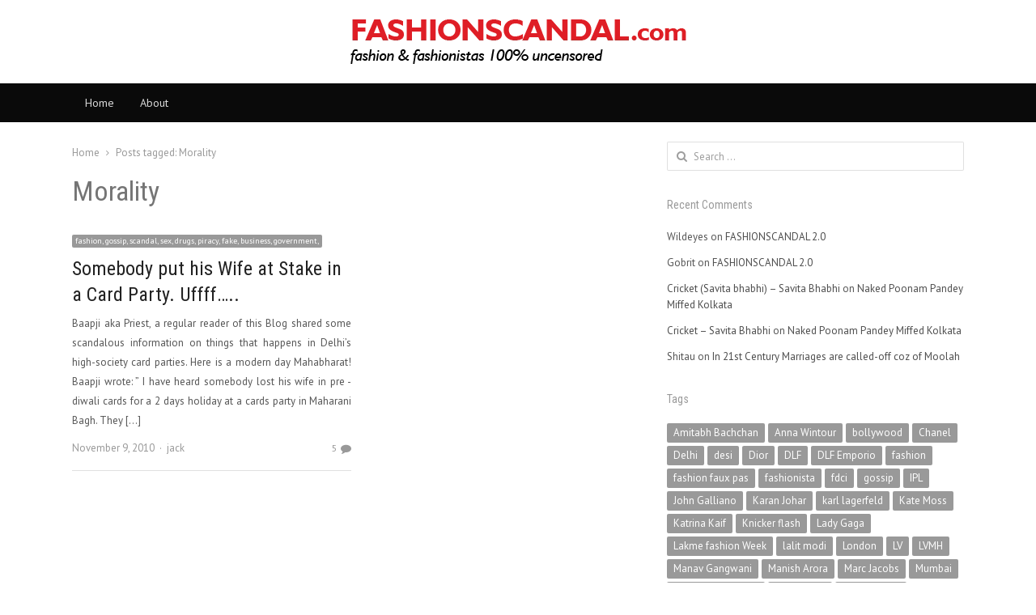

--- FILE ---
content_type: text/html; charset=UTF-8
request_url: https://fashionscandal.com/tag/morality/
body_size: 15515
content:
<!DOCTYPE html>
<html lang="en-GB" class="no-js">
<head>
	<meta charset="UTF-8">
	        <meta name="viewport" content="width=device-width, initial-scale=1, maximum-scale=1" />
    	<link rel="profile" href="http://gmpg.org/xfn/11">
	<link rel="pingback" href="https://fashionscandal.com/xmlrpc.php">
	<!--[if lt IE 9]>
	<script src="https://fashionscandal.com/wp-content/themes/newsplus/js/html5.js"></script>
	<![endif]-->
	<meta name='robots' content='max-image-preview:large' />
	<style>img:is([sizes="auto" i], [sizes^="auto," i]) { contain-intrinsic-size: 3000px 1500px }</style>
	<title>Morality &#8211; Fashion Scandal</title>
<link rel='dns-prefetch' href='//secure.gravatar.com' />
<link rel='dns-prefetch' href='//stats.wp.com' />
<link rel='dns-prefetch' href='//fonts.googleapis.com' />
<link rel='dns-prefetch' href='//jetpack.wordpress.com' />
<link rel='dns-prefetch' href='//s0.wp.com' />
<link rel='dns-prefetch' href='//public-api.wordpress.com' />
<link rel='dns-prefetch' href='//0.gravatar.com' />
<link rel='dns-prefetch' href='//1.gravatar.com' />
<link rel='dns-prefetch' href='//2.gravatar.com' />
<link rel='dns-prefetch' href='//widgets.wp.com' />
<link rel='dns-prefetch' href='//v0.wordpress.com' />
<link rel='preconnect' href='//c0.wp.com' />
<link rel="alternate" type="application/rss+xml" title="Fashion Scandal &raquo; Feed" href="https://fashionscandal.com/feed/" />
<link rel="alternate" type="application/rss+xml" title="Fashion Scandal &raquo; Comments Feed" href="https://fashionscandal.com/comments/feed/" />
<link rel="alternate" type="application/rss+xml" title="Fashion Scandal &raquo; Morality Tag Feed" href="https://fashionscandal.com/tag/morality/feed/" />
<link rel='stylesheet' id='newsplus-fontawesome-css' href='https://fashionscandal.com/wp-content/plugins/newsplus-shortcodes/assets/css/font-awesome.min.css?ver=6.7.1' type='text/css' media='all' />
<link rel='stylesheet' id='newsplus-shortcodes-css' href='https://fashionscandal.com/wp-content/plugins/newsplus-shortcodes/assets/css/newsplus-shortcodes.css?ver=6.7.1' type='text/css' media='all' />
<link rel='stylesheet' id='newsplus-owl-carousel-css' href='https://fashionscandal.com/wp-content/plugins/newsplus-shortcodes/assets/css/owl.carousel.css' type='text/css' media='all' />
<link rel='stylesheet' id='newsplus-prettyphoto-css' href='https://fashionscandal.com/wp-content/plugins/newsplus-shortcodes/assets/css/prettyPhoto.css' type='text/css' media='all' />
<link rel='stylesheet' id='wp-block-library-css' href='https://c0.wp.com/c/6.7.1/wp-includes/css/dist/block-library/style.min.css' type='text/css' media='all' />
<link rel='stylesheet' id='mediaelement-css' href='https://c0.wp.com/c/6.7.1/wp-includes/js/mediaelement/mediaelementplayer-legacy.min.css' type='text/css' media='all' />
<link rel='stylesheet' id='wp-mediaelement-css' href='https://c0.wp.com/c/6.7.1/wp-includes/js/mediaelement/wp-mediaelement.min.css' type='text/css' media='all' />
<style id='jetpack-sharing-buttons-style-inline-css' type='text/css'>
.jetpack-sharing-buttons__services-list{display:flex;flex-direction:row;flex-wrap:wrap;gap:0;list-style-type:none;margin:5px;padding:0}.jetpack-sharing-buttons__services-list.has-small-icon-size{font-size:12px}.jetpack-sharing-buttons__services-list.has-normal-icon-size{font-size:16px}.jetpack-sharing-buttons__services-list.has-large-icon-size{font-size:24px}.jetpack-sharing-buttons__services-list.has-huge-icon-size{font-size:36px}@media print{.jetpack-sharing-buttons__services-list{display:none!important}}.editor-styles-wrapper .wp-block-jetpack-sharing-buttons{gap:0;padding-inline-start:0}ul.jetpack-sharing-buttons__services-list.has-background{padding:1.25em 2.375em}
</style>
<style id='classic-theme-styles-inline-css' type='text/css'>
/*! This file is auto-generated */
.wp-block-button__link{color:#fff;background-color:#32373c;border-radius:9999px;box-shadow:none;text-decoration:none;padding:calc(.667em + 2px) calc(1.333em + 2px);font-size:1.125em}.wp-block-file__button{background:#32373c;color:#fff;text-decoration:none}
</style>
<style id='global-styles-inline-css' type='text/css'>
:root{--wp--preset--aspect-ratio--square: 1;--wp--preset--aspect-ratio--4-3: 4/3;--wp--preset--aspect-ratio--3-4: 3/4;--wp--preset--aspect-ratio--3-2: 3/2;--wp--preset--aspect-ratio--2-3: 2/3;--wp--preset--aspect-ratio--16-9: 16/9;--wp--preset--aspect-ratio--9-16: 9/16;--wp--preset--color--black: #000000;--wp--preset--color--cyan-bluish-gray: #abb8c3;--wp--preset--color--white: #ffffff;--wp--preset--color--pale-pink: #f78da7;--wp--preset--color--vivid-red: #cf2e2e;--wp--preset--color--luminous-vivid-orange: #ff6900;--wp--preset--color--luminous-vivid-amber: #fcb900;--wp--preset--color--light-green-cyan: #7bdcb5;--wp--preset--color--vivid-green-cyan: #00d084;--wp--preset--color--pale-cyan-blue: #8ed1fc;--wp--preset--color--vivid-cyan-blue: #0693e3;--wp--preset--color--vivid-purple: #9b51e0;--wp--preset--gradient--vivid-cyan-blue-to-vivid-purple: linear-gradient(135deg,rgba(6,147,227,1) 0%,rgb(155,81,224) 100%);--wp--preset--gradient--light-green-cyan-to-vivid-green-cyan: linear-gradient(135deg,rgb(122,220,180) 0%,rgb(0,208,130) 100%);--wp--preset--gradient--luminous-vivid-amber-to-luminous-vivid-orange: linear-gradient(135deg,rgba(252,185,0,1) 0%,rgba(255,105,0,1) 100%);--wp--preset--gradient--luminous-vivid-orange-to-vivid-red: linear-gradient(135deg,rgba(255,105,0,1) 0%,rgb(207,46,46) 100%);--wp--preset--gradient--very-light-gray-to-cyan-bluish-gray: linear-gradient(135deg,rgb(238,238,238) 0%,rgb(169,184,195) 100%);--wp--preset--gradient--cool-to-warm-spectrum: linear-gradient(135deg,rgb(74,234,220) 0%,rgb(151,120,209) 20%,rgb(207,42,186) 40%,rgb(238,44,130) 60%,rgb(251,105,98) 80%,rgb(254,248,76) 100%);--wp--preset--gradient--blush-light-purple: linear-gradient(135deg,rgb(255,206,236) 0%,rgb(152,150,240) 100%);--wp--preset--gradient--blush-bordeaux: linear-gradient(135deg,rgb(254,205,165) 0%,rgb(254,45,45) 50%,rgb(107,0,62) 100%);--wp--preset--gradient--luminous-dusk: linear-gradient(135deg,rgb(255,203,112) 0%,rgb(199,81,192) 50%,rgb(65,88,208) 100%);--wp--preset--gradient--pale-ocean: linear-gradient(135deg,rgb(255,245,203) 0%,rgb(182,227,212) 50%,rgb(51,167,181) 100%);--wp--preset--gradient--electric-grass: linear-gradient(135deg,rgb(202,248,128) 0%,rgb(113,206,126) 100%);--wp--preset--gradient--midnight: linear-gradient(135deg,rgb(2,3,129) 0%,rgb(40,116,252) 100%);--wp--preset--font-size--small: 13px;--wp--preset--font-size--medium: 20px;--wp--preset--font-size--large: 36px;--wp--preset--font-size--x-large: 42px;--wp--preset--spacing--20: 0.44rem;--wp--preset--spacing--30: 0.67rem;--wp--preset--spacing--40: 1rem;--wp--preset--spacing--50: 1.5rem;--wp--preset--spacing--60: 2.25rem;--wp--preset--spacing--70: 3.38rem;--wp--preset--spacing--80: 5.06rem;--wp--preset--shadow--natural: 6px 6px 9px rgba(0, 0, 0, 0.2);--wp--preset--shadow--deep: 12px 12px 50px rgba(0, 0, 0, 0.4);--wp--preset--shadow--sharp: 6px 6px 0px rgba(0, 0, 0, 0.2);--wp--preset--shadow--outlined: 6px 6px 0px -3px rgba(255, 255, 255, 1), 6px 6px rgba(0, 0, 0, 1);--wp--preset--shadow--crisp: 6px 6px 0px rgba(0, 0, 0, 1);}:where(.is-layout-flex){gap: 0.5em;}:where(.is-layout-grid){gap: 0.5em;}body .is-layout-flex{display: flex;}.is-layout-flex{flex-wrap: wrap;align-items: center;}.is-layout-flex > :is(*, div){margin: 0;}body .is-layout-grid{display: grid;}.is-layout-grid > :is(*, div){margin: 0;}:where(.wp-block-columns.is-layout-flex){gap: 2em;}:where(.wp-block-columns.is-layout-grid){gap: 2em;}:where(.wp-block-post-template.is-layout-flex){gap: 1.25em;}:where(.wp-block-post-template.is-layout-grid){gap: 1.25em;}.has-black-color{color: var(--wp--preset--color--black) !important;}.has-cyan-bluish-gray-color{color: var(--wp--preset--color--cyan-bluish-gray) !important;}.has-white-color{color: var(--wp--preset--color--white) !important;}.has-pale-pink-color{color: var(--wp--preset--color--pale-pink) !important;}.has-vivid-red-color{color: var(--wp--preset--color--vivid-red) !important;}.has-luminous-vivid-orange-color{color: var(--wp--preset--color--luminous-vivid-orange) !important;}.has-luminous-vivid-amber-color{color: var(--wp--preset--color--luminous-vivid-amber) !important;}.has-light-green-cyan-color{color: var(--wp--preset--color--light-green-cyan) !important;}.has-vivid-green-cyan-color{color: var(--wp--preset--color--vivid-green-cyan) !important;}.has-pale-cyan-blue-color{color: var(--wp--preset--color--pale-cyan-blue) !important;}.has-vivid-cyan-blue-color{color: var(--wp--preset--color--vivid-cyan-blue) !important;}.has-vivid-purple-color{color: var(--wp--preset--color--vivid-purple) !important;}.has-black-background-color{background-color: var(--wp--preset--color--black) !important;}.has-cyan-bluish-gray-background-color{background-color: var(--wp--preset--color--cyan-bluish-gray) !important;}.has-white-background-color{background-color: var(--wp--preset--color--white) !important;}.has-pale-pink-background-color{background-color: var(--wp--preset--color--pale-pink) !important;}.has-vivid-red-background-color{background-color: var(--wp--preset--color--vivid-red) !important;}.has-luminous-vivid-orange-background-color{background-color: var(--wp--preset--color--luminous-vivid-orange) !important;}.has-luminous-vivid-amber-background-color{background-color: var(--wp--preset--color--luminous-vivid-amber) !important;}.has-light-green-cyan-background-color{background-color: var(--wp--preset--color--light-green-cyan) !important;}.has-vivid-green-cyan-background-color{background-color: var(--wp--preset--color--vivid-green-cyan) !important;}.has-pale-cyan-blue-background-color{background-color: var(--wp--preset--color--pale-cyan-blue) !important;}.has-vivid-cyan-blue-background-color{background-color: var(--wp--preset--color--vivid-cyan-blue) !important;}.has-vivid-purple-background-color{background-color: var(--wp--preset--color--vivid-purple) !important;}.has-black-border-color{border-color: var(--wp--preset--color--black) !important;}.has-cyan-bluish-gray-border-color{border-color: var(--wp--preset--color--cyan-bluish-gray) !important;}.has-white-border-color{border-color: var(--wp--preset--color--white) !important;}.has-pale-pink-border-color{border-color: var(--wp--preset--color--pale-pink) !important;}.has-vivid-red-border-color{border-color: var(--wp--preset--color--vivid-red) !important;}.has-luminous-vivid-orange-border-color{border-color: var(--wp--preset--color--luminous-vivid-orange) !important;}.has-luminous-vivid-amber-border-color{border-color: var(--wp--preset--color--luminous-vivid-amber) !important;}.has-light-green-cyan-border-color{border-color: var(--wp--preset--color--light-green-cyan) !important;}.has-vivid-green-cyan-border-color{border-color: var(--wp--preset--color--vivid-green-cyan) !important;}.has-pale-cyan-blue-border-color{border-color: var(--wp--preset--color--pale-cyan-blue) !important;}.has-vivid-cyan-blue-border-color{border-color: var(--wp--preset--color--vivid-cyan-blue) !important;}.has-vivid-purple-border-color{border-color: var(--wp--preset--color--vivid-purple) !important;}.has-vivid-cyan-blue-to-vivid-purple-gradient-background{background: var(--wp--preset--gradient--vivid-cyan-blue-to-vivid-purple) !important;}.has-light-green-cyan-to-vivid-green-cyan-gradient-background{background: var(--wp--preset--gradient--light-green-cyan-to-vivid-green-cyan) !important;}.has-luminous-vivid-amber-to-luminous-vivid-orange-gradient-background{background: var(--wp--preset--gradient--luminous-vivid-amber-to-luminous-vivid-orange) !important;}.has-luminous-vivid-orange-to-vivid-red-gradient-background{background: var(--wp--preset--gradient--luminous-vivid-orange-to-vivid-red) !important;}.has-very-light-gray-to-cyan-bluish-gray-gradient-background{background: var(--wp--preset--gradient--very-light-gray-to-cyan-bluish-gray) !important;}.has-cool-to-warm-spectrum-gradient-background{background: var(--wp--preset--gradient--cool-to-warm-spectrum) !important;}.has-blush-light-purple-gradient-background{background: var(--wp--preset--gradient--blush-light-purple) !important;}.has-blush-bordeaux-gradient-background{background: var(--wp--preset--gradient--blush-bordeaux) !important;}.has-luminous-dusk-gradient-background{background: var(--wp--preset--gradient--luminous-dusk) !important;}.has-pale-ocean-gradient-background{background: var(--wp--preset--gradient--pale-ocean) !important;}.has-electric-grass-gradient-background{background: var(--wp--preset--gradient--electric-grass) !important;}.has-midnight-gradient-background{background: var(--wp--preset--gradient--midnight) !important;}.has-small-font-size{font-size: var(--wp--preset--font-size--small) !important;}.has-medium-font-size{font-size: var(--wp--preset--font-size--medium) !important;}.has-large-font-size{font-size: var(--wp--preset--font-size--large) !important;}.has-x-large-font-size{font-size: var(--wp--preset--font-size--x-large) !important;}
:where(.wp-block-post-template.is-layout-flex){gap: 1.25em;}:where(.wp-block-post-template.is-layout-grid){gap: 1.25em;}
:where(.wp-block-columns.is-layout-flex){gap: 2em;}:where(.wp-block-columns.is-layout-grid){gap: 2em;}
:root :where(.wp-block-pullquote){font-size: 1.5em;line-height: 1.6;}
</style>
<link rel='stylesheet' id='contact-form-7-css' href='https://fashionscandal.com/wp-content/plugins/contact-form-7/includes/css/styles.css?ver=6.0.2' type='text/css' media='all' />
<link rel='stylesheet' id='jetpack-carousel-swiper-css-css' href='https://c0.wp.com/p/jetpack/14.1/modules/carousel/swiper-bundle.css' type='text/css' media='all' />
<link rel='stylesheet' id='jetpack-carousel-css' href='https://c0.wp.com/p/jetpack/14.1/modules/carousel/jetpack-carousel.css' type='text/css' media='all' />
<link rel='stylesheet' id='tiled-gallery-css' href='https://c0.wp.com/p/jetpack/14.1/modules/tiled-gallery/tiled-gallery/tiled-gallery.css' type='text/css' media='all' />
<link rel='stylesheet' id='jetpack_likes-css' href='https://c0.wp.com/p/jetpack/14.1/modules/likes/style.css' type='text/css' media='all' />
<link rel='stylesheet' id='wp_review-style-css' href='https://fashionscandal.com/wp-content/plugins/wp-review/public/css/wp-review.css?ver=5.3.5' type='text/css' media='all' />
<link rel='stylesheet' id='newsplus-style-css' href='https://fashionscandal.com/wp-content/themes/newsplus/style.css?ver=6.7.1' type='text/css' media='all' />
<link rel='stylesheet' id='newsplus-fonts-deprecated-css' href='https://fonts.googleapis.com/css?family=Open+Sans:400italic,700italic,400,700&#038;subset=latin,latin-ext' type='text/css' media='all' />
<!--[if lt IE 9]>
<link rel='stylesheet' id='newsplus-ie-css' href='https://fashionscandal.com/wp-content/themes/newsplus/css/ie.css?ver=6.7.1' type='text/css' media='all' />
<![endif]-->
<link rel='stylesheet' id='newsplus-responsive-css' href='https://fashionscandal.com/wp-content/themes/newsplus/responsive.css?ver=6.7.1' type='text/css' media='all' />
<link rel='stylesheet' id='newsplus-user-css' href='https://fashionscandal.com/wp-content/themes/newsplus/user.css?ver=6.7.1' type='text/css' media='all' />
<link rel='stylesheet' id='newsplus-child-style-css' href='https://fashionscandal.com/wp-content/themes/newsplus-child/style.css?ver=3.8.1' type='text/css' media='all' />
<script type="text/javascript" src="https://c0.wp.com/c/6.7.1/wp-includes/js/jquery/jquery.min.js" id="jquery-core-js"></script>
<script type="text/javascript" src="https://c0.wp.com/c/6.7.1/wp-includes/js/jquery/jquery-migrate.min.js" id="jquery-migrate-js"></script>
<link rel="https://api.w.org/" href="https://fashionscandal.com/wp-json/" /><link rel="alternate" title="JSON" type="application/json" href="https://fashionscandal.com/wp-json/wp/v2/tags/889" /><link rel="EditURI" type="application/rsd+xml" title="RSD" href="https://fashionscandal.com/xmlrpc.php?rsd" />
<meta name="generator" content="WordPress 6.7.1" />
	<style>img#wpstats{display:none}</style>
				<style type="text/css">
			.primary-nav {
				background-color:#0a0a0a;
			}
			ul.nav-menu > li > a {
				text-shadow: none;
				color:#dadada;
			}
			.primary-nav li:hover > a {
				color:#fff;
				border-bottom-color: ;
			}
			ul.nav-menu > li.current-menu-item > a,
			ul.nav-menu > li.current-menu-ancestor > a,
			ul.nav-menu > li.current_page_item > a,
			ul.nav-menu > li.current_page_ancestor > a {
				border-bottom-color: #e00000;
				color:  #000;
			}
			.primary-nav li ul {
				background-color:#fff;
			}
			.primary-nav li ul li a {
				color:#555;
			}
			.primary-nav li ul li:hover > a {
				color:#333;
				background-color:#f0f0f0;
			}
			.sb-title {
				color:#999;
			}
			#secondary {
				color:#aaa;
				background-color:#444;
			}
			#secondary .sep {
				color:#aaa;
			}
			#secondary .widget a,
			#secondary .widget ul a {
				color:#ccc;
			}
			#secondary .widget a:hover,
			#secondary .widget ul a:hover {
				color:#fff;
			}
			.sc-title {
				color:#fff;
			}
			#secondary .widget ul li,
			#secondary .post-list > li:after {
				border-bottom-color: #5e5e5e;
			}
		
			#secondary .widget ul ul {
				border-top-color: #5e5e5e;
			}
			#footer {
				color:#aaa;
				background-color:#333;
			}
			body.is-stretched.custom-background {
				background-color:#333;
			}
			#footer a {
				color:#ccc;
			}
			#footer a:hover {
				color:#fff;
			}
		</style>
				<style id="newsplus-custom-css" type="text/css">
		.sp-label-archive { color:;background:;}.sp-post .entry-content, .sp-post .card-content, .sp-post.entry-classic{background:;}.main-row,.two-sidebars .primary-row { margin: 0 -0px; }#primary, #container, #sidebar, .two-sidebars #content, .two-sidebars #sidebar-b, .entry-header.full-header, .ad-area-above-content { padding: 0 0px; }		#page {
			max-width: 1150px;
		}
		.wrap,
		.primary-nav,
		.is-boxed .top-nav,
		.is-boxed .header-slim.site-header {
			max-width: 1102px;
		}
		@media only screen and (max-width: 1198px) {
			.wrap,
			.primary-nav,
			.is-boxed .top-nav,
			.is-boxed .header-slim.site-header,
			.is-stretched .top-nav .wrap {
				max-width: calc(100% - 48px);
			}
			.is-boxed .sticky-nav,
			.is-boxed .header-slim.sticky-nav,
			.is-boxed #responsive-menu.sticky-nav {
				max-width: calc(97.5% - 48px);
			}
		}
				</style>
		<!--[if lt IE 9]>
	<script src="https://html5shim.googlecode.com/svn/trunk/html5.js"></script>
	<![endif]-->
<style type="text/css" id="newsplus_custom_css">body,body.custom-font-enabled{font-family:'PT Sans'; }h1,h2,h3,h4,h5,h6{font-family:'Roboto Condensed'; }</style><meta name="generator" content="Elementor 3.26.3; features: additional_custom_breakpoints; settings: css_print_method-external, google_font-enabled, font_display-auto">
<style type="text/css">.recentcomments a{display:inline !important;padding:0 !important;margin:0 !important;}</style>			<style>
				.e-con.e-parent:nth-of-type(n+4):not(.e-lazyloaded):not(.e-no-lazyload),
				.e-con.e-parent:nth-of-type(n+4):not(.e-lazyloaded):not(.e-no-lazyload) * {
					background-image: none !important;
				}
				@media screen and (max-height: 1024px) {
					.e-con.e-parent:nth-of-type(n+3):not(.e-lazyloaded):not(.e-no-lazyload),
					.e-con.e-parent:nth-of-type(n+3):not(.e-lazyloaded):not(.e-no-lazyload) * {
						background-image: none !important;
					}
				}
				@media screen and (max-height: 640px) {
					.e-con.e-parent:nth-of-type(n+2):not(.e-lazyloaded):not(.e-no-lazyload),
					.e-con.e-parent:nth-of-type(n+2):not(.e-lazyloaded):not(.e-no-lazyload) * {
						background-image: none !important;
					}
				}
			</style>
			<style type="text/css" id="custom-background-css">
body.custom-background { background-color: #6d1919; }
</style>
	
<!-- Jetpack Open Graph Tags -->
<meta property="og:type" content="website" />
<meta property="og:title" content="Morality &#8211; Fashion Scandal" />
<meta property="og:url" content="https://fashionscandal.com/tag/morality/" />
<meta property="og:site_name" content="Fashion Scandal" />
<meta property="og:image" content="https://s0.wp.com/i/blank.jpg" />
<meta property="og:image:alt" content="" />
<meta property="og:locale" content="en_GB" />

<!-- End Jetpack Open Graph Tags -->
		<style type="text/css" id="wp-custom-css">
			.site-content{
	padding-right:20px !important;
	text-align:justify;
}
h2{
	text-align:left;
}		</style>
		</head>

<body class="archive tag tag-morality tag-889 custom-background is-stretched split-66-33 layout-ca scheme-customizer elementor-default elementor-kit-172628">
	    <div id="page" class="hfeed site clear">
                <header id="header" class="site-header">
                <div class="wrap full-width clear">    
                
<div class="brand column full text-center">
	<h3 class="site-title"><a href="https://fashionscandal.com/" title="Fashion Scandal" rel="home"><img src="http://fashionscandal.com/logo.png" srcset="http://fashionscandal.com/logo.png 1x, http://fashionscandal.com/logo.png 2x" alt="Fashion Scandal" /></a></h3></div><!-- .column full -->                </div><!-- #header .wrap -->
            </header><!-- #header -->
        					<div id="responsive-menu" class="resp-main">
                        <div class="wrap">
							                         
                            <h3 class="menu-button"><span class="screen-reader-text">Menu</span>Menu<span class="toggle-icon"><span class="bar-1"></span><span class="bar-2"></span><span class="bar-3"></span></span></h3>
                        </div><!-- /.wrap -->
						<nav class="menu-drop"></nav><!-- /.menu-drop -->                        
					</div><!-- /#responsive-menu -->
				            <nav id="main-nav" class="primary-nav">
                <div class="wrap clearfix">
                    <ul id="menu-register" class="nav-menu clear"><li id="menu-item-168217" class="menu-item menu-item-type-custom menu-item-object-custom menu-item-home menu-item-168217"><a href="http://fashionscandal.com/">Home</a></li>
<li id="menu-item-5006" class="menu-item menu-item-type-post_type menu-item-object-page menu-item-5006"><a href="https://fashionscandal.com/about-2/">About</a></li>
</ul>     
                    
                </div><!-- .primary-nav .wrap -->
            </nav><!-- #main-nav -->
		
		        <div id="main">
            <div class="wrap clearfix">
            	<div class="main-row clearfix"><div id="primary" class="site-content">
	<div class="primary-row">
        <div id="content" role="main">
			<ol itemscope itemtype="https://schema.org/BreadcrumbList" class="breadcrumbs"><li itemprop="itemListElement" itemscope itemtype="https://schema.org/ListItem"><a itemprop="item" href="https://fashionscandal.com"><span itemprop="name">Home</span></a><meta itemprop="position" content="1" /></li><li itemprop="itemListElement" itemscope itemtype="https://schema.org/ListItem">Posts tagged: <span itemprop="name">Morality</span><meta itemprop="position" content="2" /></ol>
                <header class="page-header">
                <h1 class="page-title">Morality</h1>                </header><!-- .page-header -->
                <div class="grid-row clear">
			<article id="post-875" class="newsplus entry-grid col2 first-grid post-875 post type-post status-publish format-standard hentry category-uncategorized tag-bawa tag-card-parties tag-card-party tag-delhi tag-draupadi tag-duryodhan tag-high-societ tag-lamba tag-lost-his-wife-in-gambling tag-mahabharat tag-maharani-bagh tag-morality tag-wife-on-stake tag-yudhistir">
			            <div class="entry-content">
				<aside class="meta-row cat-row"><div class="meta-col"><ul class="post-categories"><li><a href="https://fashionscandal.com/category/uncategorized/">fashion, gossip, scandal, sex, drugs, piracy, fake, business, government,</a></li></ul></div></aside><h2 class="entry-title"><a href="https://fashionscandal.com/2010/11/somebody-put-his-wife-on-stake-at-a-card-party-uffff/" title="Somebody put his Wife at Stake in a Card Party. Uffff&#8230;..">Somebody put his Wife at Stake in a Card Party. Uffff&#8230;..</a></h2>                    <p class="post-excerpt">
						Baapji aka Priest, a regular reader of this Blog shared some scandalous information on things that happens in Delhi&#8217;s high-society card parties. Here is a modern day Mahabharat! Baapji wrote: &#8221; I have heard somebody lost his wife in pre -diwali cards for a 2 days holiday at a cards party in Maharani Bagh. They [&hellip;]                    </p>
                    <aside class="meta-row row-3"><div class="meta-col col-60"><ul class="entry-meta"><li class="post-time"><span class="published-label">Published: </span><span class="posted-on"><time class="entry-date" datetime="2010-11-09T04:42:14+05:30">November 9, 2010<span class="sep time-sep"></span><span class="publish-time">4:42 AM</span></time></span></li><li class="post-author"><span class="screen-reader-text">Author </span><a href="https://fashionscandal.com/author/jack/">jack</a></li></ul></div><div class="meta-col col-40 text-right"><a href="https://fashionscandal.com/2010/11/somebody-put-his-wife-on-stake-at-a-card-party-uffff/#comments" class="post-comment" title="Comment on Somebody put his Wife at Stake in a Card Party. Uffff&#8230;..">5</a></div></aside>            </div><!-- /.entry-content -->
		</article><!-- #post-875 -->
		</div><!-- .clear -->

        </div><!-- #content -->
            </div><!-- .primary-row -->
</div><!-- #primary -->
<div id="sidebar" class="widget-area" role="complementary">
<aside id="search-3" class="widget widget_search"><form role="search" method="get" class="search-form" action="https://fashionscandal.com/">
				<label>
					<span class="screen-reader-text">Search for:</span>
					<input type="search" class="search-field" placeholder="Search &hellip;" value="" name="s" />
				</label>
				<input type="submit" class="search-submit" value="Search" />
			</form></aside><aside id="recent-comments-4" class="widget widget_recent_comments"><h3 class="sb-title">Recent Comments</h3><ul id="recentcomments"><li class="recentcomments"><span class="comment-author-link">Wildeyes</span> on <a href="https://fashionscandal.com/2024/09/fashionscandal-2-0/#comment-1365633">FASHIONSCANDAL 2.0</a></li><li class="recentcomments"><span class="comment-author-link">Gobrit</span> on <a href="https://fashionscandal.com/2024/09/fashionscandal-2-0/#comment-1365465">FASHIONSCANDAL 2.0</a></li><li class="recentcomments"><span class="comment-author-link"><a href="https://savitadidi.wordpress.com/2024/03/31/cricket-3/" class="url" rel="ugc external nofollow">Cricket (Savita bhabhi) &#8211; Savita Bhabhi</a></span> on <a href="https://fashionscandal.com/2012/03/naked-poonam-pandey-miffed-kolkata/#comment-1365237">Naked Poonam Pandey Miffed Kolkata</a></li><li class="recentcomments"><span class="comment-author-link"><a href="https://savitadidi.wordpress.com/2024/01/31/cricket/" class="url" rel="ugc external nofollow">Cricket &#8211; Savita Bhabhi</a></span> on <a href="https://fashionscandal.com/2012/03/naked-poonam-pandey-miffed-kolkata/#comment-1365212">Naked Poonam Pandey Miffed Kolkata</a></li><li class="recentcomments"><span class="comment-author-link">Shitau</span> on <a href="https://fashionscandal.com/2011/03/in-21st-century-marriages-are-called-off-coz-of-len-den/#comment-1364929">In 21st Century Marriages are called-off coz of Moolah</a></li></ul></aside><aside id="tag_cloud-4" class="widget widget_tag_cloud"><h3 class="sb-title">Tags</h3><div class="tagcloud"><a href="https://fashionscandal.com/tag/amitabh-bachchan/" class="tag-cloud-link tag-link-690 tag-link-position-1" style="font-size: 9.8529411764706pt;" aria-label="Amitabh Bachchan (15 items)">Amitabh Bachchan</a>
<a href="https://fashionscandal.com/tag/anna-wintour/" class="tag-cloud-link tag-link-318 tag-link-position-2" style="font-size: 9.8529411764706pt;" aria-label="Anna Wintour (15 items)">Anna Wintour</a>
<a href="https://fashionscandal.com/tag/bollywood/" class="tag-cloud-link tag-link-781 tag-link-position-3" style="font-size: 22pt;" aria-label="bollywood (60 items)">bollywood</a>
<a href="https://fashionscandal.com/tag/chanel/" class="tag-cloud-link tag-link-468 tag-link-position-4" style="font-size: 9.8529411764706pt;" aria-label="Chanel (15 items)">Chanel</a>
<a href="https://fashionscandal.com/tag/delhi/" class="tag-cloud-link tag-link-89 tag-link-position-5" style="font-size: 9.4411764705882pt;" aria-label="Delhi (14 items)">Delhi</a>
<a href="https://fashionscandal.com/tag/desi/" class="tag-cloud-link tag-link-204 tag-link-position-6" style="font-size: 11.088235294118pt;" aria-label="desi (17 items)">desi</a>
<a href="https://fashionscandal.com/tag/dior/" class="tag-cloud-link tag-link-498 tag-link-position-7" style="font-size: 11.5pt;" aria-label="Dior (18 items)">Dior</a>
<a href="https://fashionscandal.com/tag/dlf/" class="tag-cloud-link tag-link-265 tag-link-position-8" style="font-size: 9.4411764705882pt;" aria-label="DLF (14 items)">DLF</a>
<a href="https://fashionscandal.com/tag/dlf-emporio/" class="tag-cloud-link tag-link-267 tag-link-position-9" style="font-size: 8.8235294117647pt;" aria-label="DLF Emporio (13 items)">DLF Emporio</a>
<a href="https://fashionscandal.com/tag/fashion/" class="tag-cloud-link tag-link-3 tag-link-position-10" style="font-size: 13.147058823529pt;" aria-label="fashion (22 items)">fashion</a>
<a href="https://fashionscandal.com/tag/fashion-faux-pas/" class="tag-cloud-link tag-link-597 tag-link-position-11" style="font-size: 8pt;" aria-label="fashion faux pas (12 items)">fashion faux pas</a>
<a href="https://fashionscandal.com/tag/fashionista/" class="tag-cloud-link tag-link-142 tag-link-position-12" style="font-size: 8.8235294117647pt;" aria-label="fashionista (13 items)">fashionista</a>
<a href="https://fashionscandal.com/tag/fdci/" class="tag-cloud-link tag-link-45 tag-link-position-13" style="font-size: 13.970588235294pt;" aria-label="fdci (24 items)">fdci</a>
<a href="https://fashionscandal.com/tag/gossip/" class="tag-cloud-link tag-link-13 tag-link-position-14" style="font-size: 8pt;" aria-label="gossip (12 items)">gossip</a>
<a href="https://fashionscandal.com/tag/ipl/" class="tag-cloud-link tag-link-22 tag-link-position-15" style="font-size: 11.5pt;" aria-label="IPL (18 items)">IPL</a>
<a href="https://fashionscandal.com/tag/john-galliano/" class="tag-cloud-link tag-link-935 tag-link-position-16" style="font-size: 9.4411764705882pt;" aria-label="John Galliano (14 items)">John Galliano</a>
<a href="https://fashionscandal.com/tag/karan-johar/" class="tag-cloud-link tag-link-511 tag-link-position-17" style="font-size: 8.8235294117647pt;" aria-label="Karan Johar (13 items)">Karan Johar</a>
<a href="https://fashionscandal.com/tag/karl-lagerfeld/" class="tag-cloud-link tag-link-177 tag-link-position-18" style="font-size: 13.970588235294pt;" aria-label="karl lagerfeld (24 items)">karl lagerfeld</a>
<a href="https://fashionscandal.com/tag/kate-moss/" class="tag-cloud-link tag-link-1379 tag-link-position-19" style="font-size: 8.8235294117647pt;" aria-label="Kate Moss (13 items)">Kate Moss</a>
<a href="https://fashionscandal.com/tag/katrina-kaif/" class="tag-cloud-link tag-link-166 tag-link-position-20" style="font-size: 11.911764705882pt;" aria-label="Katrina Kaif (19 items)">Katrina Kaif</a>
<a href="https://fashionscandal.com/tag/knicker-flash/" class="tag-cloud-link tag-link-1663 tag-link-position-21" style="font-size: 8pt;" aria-label="Knicker flash (12 items)">Knicker flash</a>
<a href="https://fashionscandal.com/tag/lady-gaga/" class="tag-cloud-link tag-link-1043 tag-link-position-22" style="font-size: 12.735294117647pt;" aria-label="Lady Gaga (21 items)">Lady Gaga</a>
<a href="https://fashionscandal.com/tag/lakme-fashion-week/" class="tag-cloud-link tag-link-360 tag-link-position-23" style="font-size: 11.088235294118pt;" aria-label="Lakme fashion Week (17 items)">Lakme fashion Week</a>
<a href="https://fashionscandal.com/tag/lalit-modi/" class="tag-cloud-link tag-link-170 tag-link-position-24" style="font-size: 8pt;" aria-label="lalit modi (12 items)">lalit modi</a>
<a href="https://fashionscandal.com/tag/london/" class="tag-cloud-link tag-link-838 tag-link-position-25" style="font-size: 12.323529411765pt;" aria-label="London (20 items)">London</a>
<a href="https://fashionscandal.com/tag/lv/" class="tag-cloud-link tag-link-175 tag-link-position-26" style="font-size: 9.4411764705882pt;" aria-label="LV (14 items)">LV</a>
<a href="https://fashionscandal.com/tag/lvmh/" class="tag-cloud-link tag-link-1825 tag-link-position-27" style="font-size: 10.470588235294pt;" aria-label="LVMH (16 items)">LVMH</a>
<a href="https://fashionscandal.com/tag/manav-gangwani/" class="tag-cloud-link tag-link-484 tag-link-position-28" style="font-size: 12.323529411765pt;" aria-label="Manav Gangwani (20 items)">Manav Gangwani</a>
<a href="https://fashionscandal.com/tag/manish-arora/" class="tag-cloud-link tag-link-461 tag-link-position-29" style="font-size: 13.970588235294pt;" aria-label="Manish Arora (24 items)">Manish Arora</a>
<a href="https://fashionscandal.com/tag/marc-jacobs/" class="tag-cloud-link tag-link-456 tag-link-position-30" style="font-size: 8pt;" aria-label="Marc Jacobs (12 items)">Marc Jacobs</a>
<a href="https://fashionscandal.com/tag/mumbai/" class="tag-cloud-link tag-link-423 tag-link-position-31" style="font-size: 11.5pt;" aria-label="Mumbai (18 items)">Mumbai</a>
<a href="https://fashionscandal.com/tag/paris-fashion-week/" class="tag-cloud-link tag-link-723 tag-link-position-32" style="font-size: 11.5pt;" aria-label="paris fashion week (18 items)">paris fashion week</a>
<a href="https://fashionscandal.com/tag/preity-zinta/" class="tag-cloud-link tag-link-30 tag-link-position-33" style="font-size: 12.323529411765pt;" aria-label="Preity Zinta (20 items)">Preity Zinta</a>
<a href="https://fashionscandal.com/tag/rahul-mishra/" class="tag-cloud-link tag-link-2205 tag-link-position-34" style="font-size: 9.4411764705882pt;" aria-label="Rahul Mishra (14 items)">Rahul Mishra</a>
<a href="https://fashionscandal.com/tag/robert-vadra/" class="tag-cloud-link tag-link-613 tag-link-position-35" style="font-size: 8.8235294117647pt;" aria-label="Robert Vadra (13 items)">Robert Vadra</a>
<a href="https://fashionscandal.com/tag/rohit-bal/" class="tag-cloud-link tag-link-271 tag-link-position-36" style="font-size: 13.558823529412pt;" aria-label="Rohit Bal (23 items)">Rohit Bal</a>
<a href="https://fashionscandal.com/tag/salman-khan/" class="tag-cloud-link tag-link-656 tag-link-position-37" style="font-size: 13.558823529412pt;" aria-label="Salman Khan (23 items)">Salman Khan</a>
<a href="https://fashionscandal.com/tag/sex/" class="tag-cloud-link tag-link-87 tag-link-position-38" style="font-size: 8pt;" aria-label="sex (12 items)">sex</a>
<a href="https://fashionscandal.com/tag/sexy/" class="tag-cloud-link tag-link-1455 tag-link-position-39" style="font-size: 9.8529411764706pt;" aria-label="sexy (15 items)">sexy</a>
<a href="https://fashionscandal.com/tag/shahrukh-khan/" class="tag-cloud-link tag-link-119 tag-link-position-40" style="font-size: 9.8529411764706pt;" aria-label="Shahrukh Khan (15 items)">Shahrukh Khan</a>
<a href="https://fashionscandal.com/tag/sonam-kapoor/" class="tag-cloud-link tag-link-557 tag-link-position-41" style="font-size: 12.735294117647pt;" aria-label="Sonam Kapoor (21 items)">Sonam Kapoor</a>
<a href="https://fashionscandal.com/tag/srk/" class="tag-cloud-link tag-link-55 tag-link-position-42" style="font-size: 11.911764705882pt;" aria-label="SRK (19 items)">SRK</a>
<a href="https://fashionscandal.com/tag/tanisha-mohan/" class="tag-cloud-link tag-link-118 tag-link-position-43" style="font-size: 11.5pt;" aria-label="Tanisha Mohan (18 items)">Tanisha Mohan</a>
<a href="https://fashionscandal.com/tag/tarun-tahiliani/" class="tag-cloud-link tag-link-270 tag-link-position-44" style="font-size: 10.470588235294pt;" aria-label="Tarun Tahiliani (16 items)">Tarun Tahiliani</a>
<a href="https://fashionscandal.com/tag/wedding/" class="tag-cloud-link tag-link-1064 tag-link-position-45" style="font-size: 8.8235294117647pt;" aria-label="wedding (13 items)">wedding</a></div>
</aside>
		<aside id="recent-posts-3" class="widget widget_recent_entries">
		<h3 class="sb-title">Recent Posts</h3>
		<ul>
											<li>
					<a href="https://fashionscandal.com/2024/12/ranveer-singh-moves-from-artisanal-gin-to-protein-wafers-biz-since-his-filmy-career-is-tanking/">RANVEER SINGH MOVES FROM ARTISANAL GIN TO PROTEIN WAFERS BIZ SINCE HIS FILMY CAREER IS TANKING</a>
									</li>
											<li>
					<a href="https://fashionscandal.com/2024/09/dil-iluminati-is-a-dil-breaker/">DIL-ILUMINATI IS A DIL BREAKER</a>
									</li>
											<li>
					<a href="https://fashionscandal.com/2024/09/isnt-it-great-when-two-powerful-men-live-in/">ISN’T IT GREAT WHEN TWO POWERFUL MEN LIVE-IN?</a>
									</li>
											<li>
					<a href="https://fashionscandal.com/2024/09/fashionscandal-2-0/">FASHIONSCANDAL 2.0</a>
									</li>
											<li>
					<a href="https://fashionscandal.com/2022/10/supercarsuper-crashsuper-privileged/">SUPERCAR…SUPER CRASH…SUPER PRIVILEGED</a>
									</li>
					</ul>

		</aside></div><!-- #sidebar -->            </div><!-- .row -->
        </div><!-- #main .wrap -->
    </div><!-- #main -->
            <div id="secondary" class="columns-1" role="complementary">
            <div class="wrap clearfix">
                <div class="row">
                                </div><!-- /.row -->
            </div><!-- #secondary .wrap -->
        </div><!-- #secondary -->
        <footer id="footer">
        <div class="wrap clear">
            <div class="notes-left">© 2010-2024 FashionScandal.com / All rights reserved.</div><!-- .notes-left -->
            <div class="notes-right"></div><!-- .notes-right -->
        </div><!-- #footer wrap -->
    </footer><!-- #footer -->
    
    <div class="fixed-widget-bar fixed-left">
            </div><!-- /.fixed-left -->
    
    <div class="fixed-widget-bar fixed-right">
            </div><!-- /.fixed-right -->

</div> <!-- #page -->

<div class="scroll-to-top"><a href="#" title="Scroll to top"><span class="sr-only">scroll to top</span></a></div><!-- .scroll-to-top -->
			<script type='text/javascript'>
				const lazyloadRunObserver = () => {
					const lazyloadBackgrounds = document.querySelectorAll( `.e-con.e-parent:not(.e-lazyloaded)` );
					const lazyloadBackgroundObserver = new IntersectionObserver( ( entries ) => {
						entries.forEach( ( entry ) => {
							if ( entry.isIntersecting ) {
								let lazyloadBackground = entry.target;
								if( lazyloadBackground ) {
									lazyloadBackground.classList.add( 'e-lazyloaded' );
								}
								lazyloadBackgroundObserver.unobserve( entry.target );
							}
						});
					}, { rootMargin: '200px 0px 200px 0px' } );
					lazyloadBackgrounds.forEach( ( lazyloadBackground ) => {
						lazyloadBackgroundObserver.observe( lazyloadBackground );
					} );
				};
				const events = [
					'DOMContentLoaded',
					'elementor/lazyload/observe',
				];
				events.forEach( ( event ) => {
					document.addEventListener( event, lazyloadRunObserver );
				} );
			</script>
					<div id="jp-carousel-loading-overlay">
			<div id="jp-carousel-loading-wrapper">
				<span id="jp-carousel-library-loading">&nbsp;</span>
			</div>
		</div>
		<div class="jp-carousel-overlay" style="display: none;">

		<div class="jp-carousel-container">
			<!-- The Carousel Swiper -->
			<div
				class="jp-carousel-wrap swiper-container jp-carousel-swiper-container jp-carousel-transitions"
				itemscope
				itemtype="https://schema.org/ImageGallery">
				<div class="jp-carousel swiper-wrapper"></div>
				<div class="jp-swiper-button-prev swiper-button-prev">
					<svg width="25" height="24" viewBox="0 0 25 24" fill="none" xmlns="http://www.w3.org/2000/svg">
						<mask id="maskPrev" mask-type="alpha" maskUnits="userSpaceOnUse" x="8" y="6" width="9" height="12">
							<path d="M16.2072 16.59L11.6496 12L16.2072 7.41L14.8041 6L8.8335 12L14.8041 18L16.2072 16.59Z" fill="white"/>
						</mask>
						<g mask="url(#maskPrev)">
							<rect x="0.579102" width="23.8823" height="24" fill="#FFFFFF"/>
						</g>
					</svg>
				</div>
				<div class="jp-swiper-button-next swiper-button-next">
					<svg width="25" height="24" viewBox="0 0 25 24" fill="none" xmlns="http://www.w3.org/2000/svg">
						<mask id="maskNext" mask-type="alpha" maskUnits="userSpaceOnUse" x="8" y="6" width="8" height="12">
							<path d="M8.59814 16.59L13.1557 12L8.59814 7.41L10.0012 6L15.9718 12L10.0012 18L8.59814 16.59Z" fill="white"/>
						</mask>
						<g mask="url(#maskNext)">
							<rect x="0.34375" width="23.8822" height="24" fill="#FFFFFF"/>
						</g>
					</svg>
				</div>
			</div>
			<!-- The main close buton -->
			<div class="jp-carousel-close-hint">
				<svg width="25" height="24" viewBox="0 0 25 24" fill="none" xmlns="http://www.w3.org/2000/svg">
					<mask id="maskClose" mask-type="alpha" maskUnits="userSpaceOnUse" x="5" y="5" width="15" height="14">
						<path d="M19.3166 6.41L17.9135 5L12.3509 10.59L6.78834 5L5.38525 6.41L10.9478 12L5.38525 17.59L6.78834 19L12.3509 13.41L17.9135 19L19.3166 17.59L13.754 12L19.3166 6.41Z" fill="white"/>
					</mask>
					<g mask="url(#maskClose)">
						<rect x="0.409668" width="23.8823" height="24" fill="#FFFFFF"/>
					</g>
				</svg>
			</div>
			<!-- Image info, comments and meta -->
			<div class="jp-carousel-info">
				<div class="jp-carousel-info-footer">
					<div class="jp-carousel-pagination-container">
						<div class="jp-swiper-pagination swiper-pagination"></div>
						<div class="jp-carousel-pagination"></div>
					</div>
					<div class="jp-carousel-photo-title-container">
						<h2 class="jp-carousel-photo-caption"></h2>
					</div>
					<div class="jp-carousel-photo-icons-container">
						<a href="#" class="jp-carousel-icon-btn jp-carousel-icon-info" aria-label="Toggle photo metadata visibility">
							<span class="jp-carousel-icon">
								<svg width="25" height="24" viewBox="0 0 25 24" fill="none" xmlns="http://www.w3.org/2000/svg">
									<mask id="maskInfo" mask-type="alpha" maskUnits="userSpaceOnUse" x="2" y="2" width="21" height="20">
										<path fill-rule="evenodd" clip-rule="evenodd" d="M12.7537 2C7.26076 2 2.80273 6.48 2.80273 12C2.80273 17.52 7.26076 22 12.7537 22C18.2466 22 22.7046 17.52 22.7046 12C22.7046 6.48 18.2466 2 12.7537 2ZM11.7586 7V9H13.7488V7H11.7586ZM11.7586 11V17H13.7488V11H11.7586ZM4.79292 12C4.79292 16.41 8.36531 20 12.7537 20C17.142 20 20.7144 16.41 20.7144 12C20.7144 7.59 17.142 4 12.7537 4C8.36531 4 4.79292 7.59 4.79292 12Z" fill="white"/>
									</mask>
									<g mask="url(#maskInfo)">
										<rect x="0.8125" width="23.8823" height="24" fill="#FFFFFF"/>
									</g>
								</svg>
							</span>
						</a>
												<a href="#" class="jp-carousel-icon-btn jp-carousel-icon-comments" aria-label="Toggle photo comments visibility">
							<span class="jp-carousel-icon">
								<svg width="25" height="24" viewBox="0 0 25 24" fill="none" xmlns="http://www.w3.org/2000/svg">
									<mask id="maskComments" mask-type="alpha" maskUnits="userSpaceOnUse" x="2" y="2" width="21" height="20">
										<path fill-rule="evenodd" clip-rule="evenodd" d="M4.3271 2H20.2486C21.3432 2 22.2388 2.9 22.2388 4V16C22.2388 17.1 21.3432 18 20.2486 18H6.31729L2.33691 22V4C2.33691 2.9 3.2325 2 4.3271 2ZM6.31729 16H20.2486V4H4.3271V18L6.31729 16Z" fill="white"/>
									</mask>
									<g mask="url(#maskComments)">
										<rect x="0.34668" width="23.8823" height="24" fill="#FFFFFF"/>
									</g>
								</svg>

								<span class="jp-carousel-has-comments-indicator" aria-label="This image has comments."></span>
							</span>
						</a>
											</div>
				</div>
				<div class="jp-carousel-info-extra">
					<div class="jp-carousel-info-content-wrapper">
						<div class="jp-carousel-photo-title-container">
							<h2 class="jp-carousel-photo-title"></h2>
						</div>
						<div class="jp-carousel-comments-wrapper">
															<div id="jp-carousel-comments-loading">
									<span>Loading Comments...</span>
								</div>
								<div class="jp-carousel-comments"></div>
								<div id="jp-carousel-comment-form-container">
									<span id="jp-carousel-comment-form-spinner">&nbsp;</span>
									<div id="jp-carousel-comment-post-results"></div>
																														<form id="jp-carousel-comment-form">
												<label for="jp-carousel-comment-form-comment-field" class="screen-reader-text">Write a Comment...</label>
												<textarea
													name="comment"
													class="jp-carousel-comment-form-field jp-carousel-comment-form-textarea"
													id="jp-carousel-comment-form-comment-field"
													placeholder="Write a Comment..."
												></textarea>
												<div id="jp-carousel-comment-form-submit-and-info-wrapper">
													<div id="jp-carousel-comment-form-commenting-as">
																													<fieldset>
																<label for="jp-carousel-comment-form-email-field">Email (Required)</label>
																<input type="text" name="email" class="jp-carousel-comment-form-field jp-carousel-comment-form-text-field" id="jp-carousel-comment-form-email-field" />
															</fieldset>
															<fieldset>
																<label for="jp-carousel-comment-form-author-field">Name (Required)</label>
																<input type="text" name="author" class="jp-carousel-comment-form-field jp-carousel-comment-form-text-field" id="jp-carousel-comment-form-author-field" />
															</fieldset>
															<fieldset>
																<label for="jp-carousel-comment-form-url-field">Website</label>
																<input type="text" name="url" class="jp-carousel-comment-form-field jp-carousel-comment-form-text-field" id="jp-carousel-comment-form-url-field" />
															</fieldset>
																											</div>
													<input
														type="submit"
														name="submit"
														class="jp-carousel-comment-form-button"
														id="jp-carousel-comment-form-button-submit"
														value="Post Comment" />
												</div>
											</form>
																											</div>
													</div>
						<div class="jp-carousel-image-meta">
							<div class="jp-carousel-title-and-caption">
								<div class="jp-carousel-photo-info">
									<h3 class="jp-carousel-caption" itemprop="caption description"></h3>
								</div>

								<div class="jp-carousel-photo-description"></div>
							</div>
							<ul class="jp-carousel-image-exif" style="display: none;"></ul>
							<a class="jp-carousel-image-download" href="#" target="_blank" style="display: none;">
								<svg width="25" height="24" viewBox="0 0 25 24" fill="none" xmlns="http://www.w3.org/2000/svg">
									<mask id="mask0" mask-type="alpha" maskUnits="userSpaceOnUse" x="3" y="3" width="19" height="18">
										<path fill-rule="evenodd" clip-rule="evenodd" d="M5.84615 5V19H19.7775V12H21.7677V19C21.7677 20.1 20.8721 21 19.7775 21H5.84615C4.74159 21 3.85596 20.1 3.85596 19V5C3.85596 3.9 4.74159 3 5.84615 3H12.8118V5H5.84615ZM14.802 5V3H21.7677V10H19.7775V6.41L9.99569 16.24L8.59261 14.83L18.3744 5H14.802Z" fill="white"/>
									</mask>
									<g mask="url(#mask0)">
										<rect x="0.870605" width="23.8823" height="24" fill="#FFFFFF"/>
									</g>
								</svg>
								<span class="jp-carousel-download-text"></span>
							</a>
							<div class="jp-carousel-image-map" style="display: none;"></div>
						</div>
					</div>
				</div>
			</div>
		</div>

		</div>
		<link rel='stylesheet' id='newsplus_google_fonts_pt_sansregularitalic700700italic-css' href='//fonts.googleapis.com/css?family=PT+Sans%3Aregular%2Citalic%2C700%2C700italiclatin%2Clatin-ext&#038;ver=6.7.1' type='text/css' media='all' />
<link rel='stylesheet' id='newsplus_google_fonts_roboto_condensed300300italicregularitalic700700italic-css' href='//fonts.googleapis.com/css?family=Roboto+Condensed%3A300%2C300italic%2Cregular%2Citalic%2C700%2C700italiclatin%2Clatin-ext&#038;ver=6.7.1' type='text/css' media='all' />
<script type="text/javascript" src="https://c0.wp.com/c/6.7.1/wp-includes/js/imagesloaded.min.js" id="imagesloaded-js"></script>
<script type="text/javascript" src="https://c0.wp.com/c/6.7.1/wp-includes/js/masonry.min.js" id="masonry-js"></script>
<script type="text/javascript" src="https://c0.wp.com/c/6.7.1/wp-includes/js/jquery/jquery.masonry.min.js" id="jquery-masonry-js"></script>
<script type="text/javascript" src="https://fashionscandal.com/wp-content/plugins/newsplus-shortcodes/assets/js/custom.js?ver=6.7.1" id="newsplus-custom-js-js"></script>
<script type="text/javascript" src="https://fashionscandal.com/wp-content/plugins/newsplus-shortcodes/assets/js/jquery.easing.min.js?ver=6.7.1" id="jq-easing-js"></script>
<script type="text/javascript" src="https://fashionscandal.com/wp-content/plugins/newsplus-shortcodes/assets/js/owl.carousel.min.js?ver=6.7.1" id="newsplus-jq-owl-carousel-js"></script>
<script type="text/javascript" src="https://fashionscandal.com/wp-content/plugins/newsplus-shortcodes/assets/js/jquery.prettyPhoto.js?ver=6.7.1" id="newsplus-prettyphoto-js-js"></script>
<script type="text/javascript" src="https://fashionscandal.com/wp-content/plugins/newsplus-shortcodes/assets/js/jquery.marquee.min.js?ver=6.7.1" id="jq-marquee-js"></script>
<script type="text/javascript" src="https://c0.wp.com/c/6.7.1/wp-includes/js/dist/hooks.min.js" id="wp-hooks-js"></script>
<script type="text/javascript" src="https://c0.wp.com/c/6.7.1/wp-includes/js/dist/i18n.min.js" id="wp-i18n-js"></script>
<script type="text/javascript" id="wp-i18n-js-after">
/* <![CDATA[ */
wp.i18n.setLocaleData( { 'text direction\u0004ltr': [ 'ltr' ] } );
/* ]]> */
</script>
<script type="text/javascript" src="https://fashionscandal.com/wp-content/plugins/contact-form-7/includes/swv/js/index.js?ver=6.0.2" id="swv-js"></script>
<script type="text/javascript" id="contact-form-7-js-translations">
/* <![CDATA[ */
( function( domain, translations ) {
	var localeData = translations.locale_data[ domain ] || translations.locale_data.messages;
	localeData[""].domain = domain;
	wp.i18n.setLocaleData( localeData, domain );
} )( "contact-form-7", {"translation-revision-date":"2024-05-21 11:58:24+0000","generator":"GlotPress\/4.0.1","domain":"messages","locale_data":{"messages":{"":{"domain":"messages","plural-forms":"nplurals=2; plural=n != 1;","lang":"en_GB"},"Error:":["Error:"]}},"comment":{"reference":"includes\/js\/index.js"}} );
/* ]]> */
</script>
<script type="text/javascript" id="contact-form-7-js-before">
/* <![CDATA[ */
var wpcf7 = {
    "api": {
        "root": "https:\/\/fashionscandal.com\/wp-json\/",
        "namespace": "contact-form-7\/v1"
    },
    "cached": 1
};
/* ]]> */
</script>
<script type="text/javascript" src="https://fashionscandal.com/wp-content/plugins/contact-form-7/includes/js/index.js?ver=6.0.2" id="contact-form-7-js"></script>
<script type="text/javascript" id="jetpack-carousel-js-extra">
/* <![CDATA[ */
var jetpackSwiperLibraryPath = {"url":"https:\/\/fashionscandal.com\/wp-content\/plugins\/jetpack\/_inc\/build\/carousel\/swiper-bundle.min.js"};
var jetpackCarouselStrings = {"widths":[370,700,1000,1200,1400,2000],"is_logged_in":"","lang":"en","ajaxurl":"https:\/\/fashionscandal.com\/wp-admin\/admin-ajax.php","nonce":"6d0a9bdf71","display_exif":"1","display_comments":"1","single_image_gallery":"1","single_image_gallery_media_file":"","background_color":"black","comment":"Comment","post_comment":"Post Comment","write_comment":"Write a Comment...","loading_comments":"Loading Comments...","image_label":"Open image in full-screen.","download_original":"View full size <span class=\"photo-size\">{0}<span class=\"photo-size-times\">\u00d7<\/span>{1}<\/span>","no_comment_text":"Please be sure to submit some text with your comment.","no_comment_email":"Please provide an email address to comment.","no_comment_author":"Please provide your name to comment.","comment_post_error":"Sorry, but there was an error posting your comment. Please try again later.","comment_approved":"Your comment was approved.","comment_unapproved":"Your comment is in moderation.","camera":"Camera","aperture":"Aperture","shutter_speed":"Shutter Speed","focal_length":"Focal Length","copyright":"Copyright","comment_registration":"0","require_name_email":"1","login_url":"https:\/\/fashionscandal.com\/wp-login.php?redirect_to=https%3A%2F%2Ffashionscandal.com%2F2010%2F11%2Fsomebody-put-his-wife-on-stake-at-a-card-party-uffff%2F","blog_id":"1","meta_data":["camera","aperture","shutter_speed","focal_length","copyright"]};
/* ]]> */
</script>
<script type="text/javascript" src="https://c0.wp.com/p/jetpack/14.1/_inc/build/carousel/jetpack-carousel.min.js" id="jetpack-carousel-js"></script>
<script type="text/javascript" src="https://c0.wp.com/p/jetpack/14.1/_inc/build/tiled-gallery/tiled-gallery/tiled-gallery.min.js" id="tiled-gallery-js" defer="defer" data-wp-strategy="defer"></script>
<script type="text/javascript" src="https://fashionscandal.com/wp-content/plugins/wp-review/public/js/js.cookie.min.js?ver=2.1.4" id="js-cookie-js"></script>
<script type="text/javascript" src="https://c0.wp.com/c/6.7.1/wp-includes/js/underscore.min.js" id="underscore-js"></script>
<script type="text/javascript" id="wp-util-js-extra">
/* <![CDATA[ */
var _wpUtilSettings = {"ajax":{"url":"\/wp-admin\/admin-ajax.php"}};
/* ]]> */
</script>
<script type="text/javascript" src="https://c0.wp.com/c/6.7.1/wp-includes/js/wp-util.min.js" id="wp-util-js"></script>
<script type="text/javascript" id="wp_review-js-js-extra">
/* <![CDATA[ */
var wpreview = {"ajaxurl":"https:\/\/fashionscandal.com\/wp-admin\/admin-ajax.php","loginRequiredMessage":"You must log in to add your review"};
/* ]]> */
</script>
<script type="text/javascript" src="https://fashionscandal.com/wp-content/plugins/wp-review/public/js/main.js?ver=5.3.5" id="wp_review-js-js"></script>
<script type="text/javascript" id="custom-js-extra">
/* <![CDATA[ */
var ss_custom = {"top_bar_sticky":"","main_bar_sticky":"","expand_menu_text":"Expand or collapse submenu","header_style":"full-width","mobile_sticky":"","collapse_lists":"","enable_responsive_menu":"true"};
/* ]]> */
</script>
<script type="text/javascript" src="https://fashionscandal.com/wp-content/themes/newsplus/js/custom.js?ver=6.7.1" id="custom-js"></script>
<script type="text/javascript" src="https://stats.wp.com/e-202505.js" id="jetpack-stats-js" data-wp-strategy="defer"></script>
<script type="text/javascript" id="jetpack-stats-js-after">
/* <![CDATA[ */
_stq = window._stq || [];
_stq.push([ "view", JSON.parse("{\"v\":\"ext\",\"blog\":\"23864173\",\"post\":\"0\",\"tz\":\"5.5\",\"srv\":\"fashionscandal.com\",\"j\":\"1:14.1\"}") ]);
_stq.push([ "clickTrackerInit", "23864173", "0" ]);
/* ]]> */
</script>
<!-- start Simple Custom CSS and JS -->
<!-- end Simple Custom CSS and JS -->
<!-- start Simple Custom CSS and JS -->


<!-- end Simple Custom CSS and JS -->
<!-- start Simple Custom CSS and JS -->
<!-- a586446bd1ea308006ecac785cbcbe75 --><!-- end Simple Custom CSS and JS -->
</body>
</html><!-- Page cached by LiteSpeed Cache 6.5.4 on 2025-02-02 10:06:26 --><!-- WP Fastest Cache file was created in 0.076552867889404 seconds, on 02-02-25 10:06:26 --><!-- via php -->